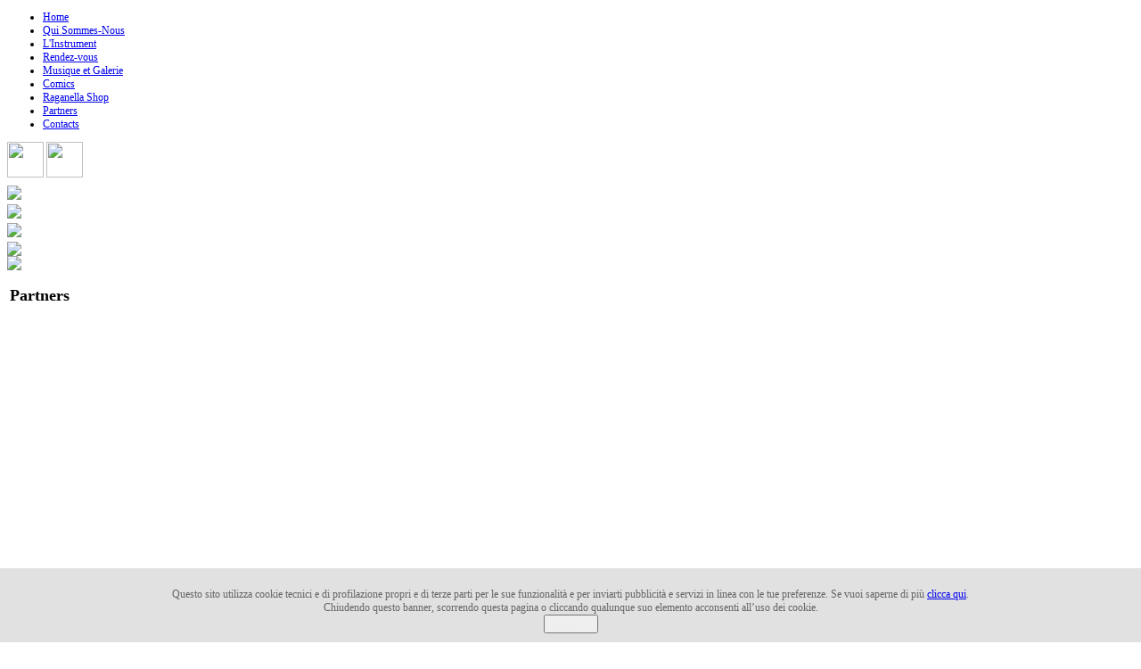

--- FILE ---
content_type: text/html; charset=utf-8
request_url: https://www.laraganella.com/fr/partners-2.html
body_size: 6609
content:
<?xml version="1.0" encoding="utf-8"?><!DOCTYPE html PUBLIC "-//W3C//DTD XHTML 1.0 Transitional//EN" "http://www.w3.org/TR/xhtml1/DTD/xhtml1-transitional.dtd">
<html prefix="og: http://ogp.me/ns#" xmlns="http://www.w3.org/1999/xhtml" xml:lang="fr-fr" lang="fr-fr" dir="ltr" >
<head>
  <base href="https://www.laraganella.com/fr/partners-2.html" />
  <meta http-equiv="content-type" content="text/html; charset=utf-8" />
  <meta name="keywords" content="la raganella, musiche e manti popolari, feste paesane, concerti, musiche per matrimoni, canti popolari marchigiani" />
  <meta name="rights" content="la raganella, musiche e manti popolari, feste paesane, concerti, musiche per matrimoni, canti popolari marchigiani" />
  <meta name="title" content="Partners" />
  <meta name="author" content="Life Color" />
  <meta property="og:url" content="https://www.laraganella.com/fr/partners-2.html" />
  <meta property="og:title" content="Partners" />
  <meta property="og:type" content="article" />
  <meta property="og:description" content="
























 " />
  <meta name="description" content="
























 " />
  <meta name="generator" content="Joomla! - Open Source Content Management" />
  <title>Partners</title>
  <link href="/templates/full_screen_3/favicon.ico" rel="shortcut icon" type="image/vnd.microsoft.icon" />
  <link rel="stylesheet" href="https://cdnjs.cloudflare.com/ajax/libs/magnific-popup.js/1.1.0/magnific-popup.min.css" type="text/css" />
  <link rel="stylesheet" href="https://cdnjs.cloudflare.com/ajax/libs/simple-line-icons/2.4.1/css/simple-line-icons.min.css" type="text/css" />
  <link rel="stylesheet" href="/templates/full_screen_3/css/k2.css?v=2.9.0" type="text/css" />
  <link rel="stylesheet" href="https://www.laraganella.com/plugins/system/fmalertcookies/assets/css/bootstrap.min.css" type="text/css" />
  <link rel="stylesheet" href="https://www.laraganella.com/plugins/system/fmalertcookies/assets/css/custom.css" type="text/css" />
  <style type="text/css">

						/* K2 - Magnific Popup Overrides */
						.mfp-iframe-holder {padding:10px;}
						.mfp-iframe-holder .mfp-content {max-width:100%;width:100%;height:100%;}
						.mfp-iframe-scaler iframe {background:#fff;padding:10px;box-sizing:border-box;box-shadow:none;}
					
  </style>
  <script src="https://cdnjs.cloudflare.com/ajax/libs/jquery/1.8.3/jquery.min.js" type="text/javascript"></script>
  <script src="https://cdnjs.cloudflare.com/ajax/libs/magnific-popup.js/1.1.0/jquery.magnific-popup.min.js" type="text/javascript"></script>
  <script src="/media/k2/assets/js/k2.frontend.js?v=2.9.0&amp;sitepath=/" type="text/javascript"></script>
  <script src="/media/system/js/mootools-core.js" type="text/javascript"></script>
  <script src="/media/system/js/core.js" type="text/javascript"></script>
  <script src="/media/system/js/mootools-more.js" type="text/javascript"></script>

<!--	Google fonts	-->
<link rel="stylesheet" type="text/css" href="http://fonts.googleapis.com/css?family=Nobile" />
<!-- style sheet links -->
<link rel="stylesheet" href="/templates/system/css/general.css" type="text/css" />
<link rel="stylesheet" href="/templates/full_screen_3/css/main.css" type="text/css" />
<link rel="stylesheet" href="/templates/full_screen_3/css/nav.css" type="text/css" />
<link rel="stylesheet" href="/templates/full_screen_3/css/template.css" type="text/css" />
<link rel="stylesheet" href="/templates/full_screen_3/css/moomenuh.css" type="text/css" />
<link rel="stylesheet" href="/templates/full_screen_3/lib/js/theme/supersized.shutter.css" type="text/css" />
<link rel="stylesheet" media="screen" type="text/css" href="/templates/full_screen_3/css/dynamic_css.php&#63;font=Nobile&amp;font_content=Trebuchet ms&amp;color_website_title=000000&amp;color_slogan=000000&amp;color_link=336699" />


<!--[if lte IE 8]> 
<link rel="stylesheet" href="/templates/full_screen_3/css/ie8.css" type="text/css" />
<![endif]-->
<!--[if lte IE 7]> 
<link rel="stylesheet" href="/templates/full_screen_3/css/ie7.css" type="text/css" />
<![endif]-->
<!--[if lt IE 7]>
<link rel="stylesheet" href="/templates/full_screen_3/css/ie6.css" type="text/css" />
<script type="text/javascript" src="/templates/full_screen_3/lib/js/iepngfix_tilebg.js"></script>
<style type="text/css">
* { behavior: url(/templates/full_screen_3/lib/js/iepngfix.htc) }
</style>
<![endif]-->

<script type="text/javascript">
window.addEvent('domready', function() {
    var hauteur = $('top-site').getStyle('height');
    $('middle-site').setStyle('padding-top', hauteur);

});
</script>

<!--	supersize	-->
<script type="text/javascript" src="/templates/full_screen_3/lib/js/jquery-162.js"></script>
<script type="text/javascript" src="/templates/full_screen_3/lib/js/jquery.easing.min.js"></script>
<script type="text/javascript" src="/templates/full_screen_3/lib/js/supersized.3.2.1.js"></script>
<script type="text/javascript" src="/templates/full_screen_3/lib/js/theme/supersized.shutter.js"></script>
<script type="text/javascript">  
					
jQuery.noConflict();
jQuery(function(jQuery){
jQuery.supersized({

slideshow : 0,
autoplay : 0 ,
start_slide : 0 ,
stop_loop : 0 ,
random : 0 ,
slide_interval : 5000 ,
transition : 1 ,
transition_speed : 600 ,
pause_hover : 0 ,
keyboard_nav : 0 ,
performance	: 1 ,
image_protect : 1 ,
image_path : 'https://www.laraganella.com/templates/full_screen_3/images/supersized/',

fit_always : 0 ,
fit_portrait : 0 ,
fit_landscape : 0 ,
min_width : 0 ,
min_height : 0 ,
vertical_center : 1 ,
horizontal_center : 1 ,
					
show_bottombar : 0 ,
show_prevnextbutton : 0 ,
show_slidecounter : 0 ,
show_imagetitle : 0 ,
show_playbutton : 0 ,
show_thumb : 0 ,
thumbnail_navigation : 0 ,


slides : [


{image : 'https://www.laraganella.com/images/laraganella-bck-002.jpg', title : '', thumb : 'https://www.laraganella.com/', url : ''}


















		]
		});
	});							
</script>

<!--	button for fullscreen	-->
<script type="text/javascript">
window.addEvent('domready', function() {

	jQuery.noConflict();

	jQuery('#close-box').click(function(){
	  
	  jQuery('#menu').toggle(1000);
	  jQuery('#bottom_site').toggle(1000);
	  jQuery('.center-site').toggle(750);
	  jQuery('#close-box').toggleClass('reduce');
	  jQuery('#control-slideshow').toggleClass('down-control-slideshow');
	  
	});

});
</script>

<script type="text/javascript">
window.addEvent('domready', function() {

	jQuery.noConflict();
	  		
	jQuery('#button-controls').click(function(){
	  
	  jQuery('#controls-wrapper').toggleClass('hide_function');
	  jQuery('#progress-back').toggleClass('hide_function');
	  jQuery('#thumb-tray').toggleClass('hide_function');
	  jQuery('#button-controls').toggleClass('down-button-controls');
	  
	});

});
</script>

<!-- MOOMENU HORIZONTAL-->
<script type="text/javascript" src="/templates/full_screen_3/lib/js/UvumiDropdown.js"></script>
<script type="text/javascript">
	var menu = new UvumiDropdown('main_menu');
</script>
<script type="text/javascript" src="/templates/full_screen_3/lib/js/tooltips.js"></script>

<!-- Google Tag Manager -->
<script>(function(w,d,s,l,i){w[l]=w[l]||[];w[l].push({'gtm.start':
new Date().getTime(),event:'gtm.js'});var f=d.getElementsByTagName(s)[0],
j=d.createElement(s),dl=l!='dataLayer'?'&l='+l:'';j.async=true;j.src=
'https://www.googletagmanager.com/gtm.js?id='+i+dl;f.parentNode.insertBefore(j,f);
})(window,document,'script','dataLayer','GTM-KSNMCRG');</script>
<!-- End Google Tag Manager -->

</head>
<body style="font-size:12px;" >

<!-- Google Tag Manager (noscript) -->
<noscript><iframe src="https://www.googletagmanager.com/ns.html?id=GTM-KSNMCRG"
height="0" width="0" style="display:none;visibility:hidden"></iframe></noscript>
<!-- End Google Tag Manager (noscript) -->

<div id="top-site">

				<div id="close-box"></div>
				
		<div id="menu">
									<div class="moduletable">
					
<ul class="menu" id="main_menu">
<li class="item-101"><a href="/fr/" title="musiche e canti popolari marchigiani" >Home</a></li><li class="item-139"><a href="/fr/qui-sommes-nous.html" >Qui Sommes-Nous</a></li><li class="item-140"><a href="/fr/l-instrument.html" >L'Instrument</a></li><li class="item-142"><a href="/fr/rendez-vous.html" >Rendez-vous</a></li><li class="item-143 parent"><a href="/fr/musique-et-galerie.html" >Musique et Galerie</a></li><li class="item-186"><a href="/fr/comics.html" >Comics</a></li><li class="item-146"><a href="/fr/raganella-shop-2.html" >Raganella Shop</a></li><li class="item-147 current active"><a href="/fr/partners-2.html" >Partners</a></li><li class="item-148"><a href="/fr/contacts.html" >Contacts</a></li></ul>
		</div>
	
					</div> <!--	end of menu	-->

						<div id="social">
						<div class="moduletable">
						<div><a href="https://www.facebook.com/laraganella.raganella?ref=ts&amp;fref=ts" target="_blank"><img src="/images/facebook.png" border="0" width="41" height="40" /></a> <a href="http://www.youtube.com/user/wlaraganella" target="_blank"><img src="/images/youtube.png" border="0" width="41" height="40" /></a></div>		</div>
	
			</div>	
			
						<div id="language">
						<div class="moduletable">
						<div>
<div style="margin-top: 5px;"><a href="/it"><img src="/images/lang_it.jpg" border="0" /></a></div>
<div style="margin-top: 5px;"><a href="/en"><img src="/images/lang_en.jpg" border="0" /></a></div>
<div style="margin-top: 5px;"><a href="/es"><img src="/images/lang_es.jpg" border="0" /></a></div>
<div style="margin-top: 5px;"><a href="/fr"><img src="/images/lang_fr.jpg" border="0" /></a></div>
</div>		</div>
	
			</div>	
			
			
		<div id="logo" >
							<div class="moduletable">
						<div><a href="#"><img src="/images/logo.png" border="0" /></a></div>		</div>
	
				</div>
		
</div>	<!-- end of top-site	-->



<table class="center-site">
<tr>
<td valign="middle">

<div id="middle-site">
	<div class="wrapper white4" style="width:980px;">
		<div>
						
						
			<div id="middle-content">
				<div class="content">
					
					<!--  USER 1, 2, 3 -->
					  <!--	END OF USERS TOP	-->				
			
					<div id="main_component" >
				
						<!--  MAIN COMPONENT -->
						
<div id="system-message-container">
</div>
						

<!-- Start K2 Item Layout -->
<span id="startOfPageId11"></span>

<div id="k2Container" class="itemView">

	<!-- Plugins: BeforeDisplay -->
	
	<!-- K2 Plugins: K2BeforeDisplay -->
	
	<div class="itemHeader">

		
	  	  <!-- Item title -->
	  <h2 class="itemTitle">
						
	  	Partners
	  	
	  </h2>
	  
		
  </div>

  <!-- Plugins: AfterDisplayTitle -->
  
  <!-- K2 Plugins: K2AfterDisplayTitle -->
  
	  <div class="itemToolbar">
		<ul>
			
			
			
			
			
					</ul>
		<div class="clr"></div>
  </div>
	
	
  <div class="itemBody">

	  <!-- Plugins: BeforeDisplayContent -->
	  
	  <!-- K2 Plugins: K2BeforeDisplayContent -->
	  
	  
	  	  <!-- Item text -->
	  <div class="itemFullText">
	  	<table border="0" style="width: 950px; height: 335px;">
<tbody>
<tr>
<td><a href="http://www.comune.belvedere.an.it/" target="_blank"><img src="/images/logo_comune_belve.png" alt="" width="190" height="101" border="0" /></a></td>
<td><a href="http://www.fitp.org/Default.asp" target="_blank"><img src="/images/logo_fitp.png" alt="" width="190" height="101" border="0" /></a></td>
<td><img src="/images/logo_uccellini.png" alt="" width="190" height="101" border="0" /></td>
<td><a href="http://www.musicapopolareitaliana.it/portal/" target="_blank"><img src="/images/logo_musica_popolare.png" alt="" width="190" height="101" border="0" /></a></td>
</tr>
<tr>
<td><a href="http://baffetti-accordions.com/" target="_blank"><img src="/images/logo_baffetti.png" alt="" width="190" height="101" border="0" /></a></td>
<td><a href="http://www.ugfm.it/" target="_blank"><img src="/images/logo_ugfm.png" alt="" width="190" height="101" border="0" /></a></td>
<td><a href="http://www.prolocobelvedere.it/" target="_blank"><img src="/images/logo_proloco.png" alt="" width="190" height="101" border="0" /></a></td>
<td><a href="http://www.astralmusic.it/" target="_blank"><img src="/images/logo_astralmusic.png" alt="" width="190" height="101" border="0" /></a></td>
</tr>
<tr>
<td><a href="http://www.giovanitradizioni.it/" target="_blank"><img src="/images/logo_giovani.png" alt="" width="190" height="101" border="0" /></a></td>
<td><a href="http://www.ladamigiana.com/" target="_blank"><img src="/images/logo_damigiana.png" alt="" width="190" height="101" border="0" /></a></td>
<td><img src="/images/logo_macinino.png" alt="" width="190" height="101" border="0" /></td>
<td><a href="http://www.tonellibibite.com/" target="_blank"><img src="/images/logo_tonelli.png" alt="" width="190" height="101" border="0" /></a></td>
</tr>
<tr>
<td><a href="http://www.massaccio.com/" target="_blank"><img src="/images/massaccio.png" alt="" width="190" height="101" border="0" /></a></td>
<td><a href="http://www.ostra.bcc.it" target="_blank"><img src="/images/logo_bcc.png" alt="" width="190" height="101" border="0" /></a></td>
</tr>
</tbody>
</table>	  </div>
	  
		<div class="clr"></div>

	  
		
	  <!-- Plugins: AfterDisplayContent -->
	  
	  <!-- K2 Plugins: K2AfterDisplayContent -->
	  
	  <div class="clr"></div>
  </div>

		<!-- Social sharing -->
	<div class="itemSocialSharing">

				<!-- Twitter Button -->
		<div class="itemTwitterButton">
			<a href="https://twitter.com/share" class="twitter-share-button" data-count="horizontal">Tweet</a><script type="text/javascript" src="//platform.twitter.com/widgets.js"></script>
		</div>
				
				<!-- Facebook Button -->
		<div class="itemFacebookButton">
			<div id="fb-root"></div>
			<script type="text/javascript">
				(function(d, s, id) {
				  var js, fjs = d.getElementsByTagName(s)[0];
				  if (d.getElementById(id)) {return;}
				  js = d.createElement(s); js.id = id;
				  js.src = "//connect.facebook.net/en_US/all.js#appId=177111755694317&xfbml=1";
				  fjs.parentNode.insertBefore(js, fjs);
				}(document, 'script', 'facebook-jssdk'));
			</script>
			<div class="fb-like" data-send="false" data-width="200" data-show-faces="true"></div>
		</div>
		
				<!-- Google +1 Button -->
		<div class="itemGooglePlusOneButton">	
			<g:plusone annotation="inline" width="120"></g:plusone>
			<script type="text/javascript">
			  (function() {
			  	window.___gcfg = {lang: 'en'}; // Define button default language here
			    var po = document.createElement('script'); po.type = 'text/javascript'; po.async = true;
			    po.src = 'https://apis.google.com/js/plusone.js';
			    var s = document.getElementsByTagName('script')[0]; s.parentNode.insertBefore(po, s);
			  })();
			</script>
		</div>
				
		<div class="clr"></div>
	</div>
	
  
  
  
			
  
	<div class="clr"></div>


  
  
  <!-- Plugins: AfterDisplay -->
  
  <!-- K2 Plugins: K2AfterDisplay -->
  
  
 

	<div class="clr"></div>
</div>
<!-- End K2 Item Layout -->

<!-- JoomlaWorks "K2" (v2.9.0) | Learn more about K2 at http://getk2.org -->


						<div style="position:absolute;top:0;left:-9999px;"><a href="http://www.joomspirit.com" title="template joomla">template joomla</a></div>							
					</div>		
					<!--  USER 4, 5, 6 -->
					  <!--	END OF USERS BOTTOM	-->
				
				</div>	<!-- end of content	-->
			</div>	<!-- end of middle content	-->
			<div class="clr"></div>
		
	
		</div>

					
	</div>	<!--	end of wrapper	-->
	
</div>	<!-- end of middle-site	 -->

</td></tr></table>




<!--	supersize	Thumbnail Navigation  -->


	<!--Thumbnail Navigation-->
	<div id="prevthumb"></div>
	<div id="nextthumb"></div>
	
	<!--Arrow Navigation-->
	<a id="prevslide" class="load-item"></a>
	<a id="nextslide" class="load-item"></a>
	
	<div id="thumb-tray" class="load-item hide_function">
		<div id="thumb-back"></div>
		<div id="thumb-forward"></div>
	</div>
	
	<!--Time Bar-->
	<div id="progress-back" class="load-item hide_function">
		<div id="progress-bar"></div>
	</div>
	
	<!--Control Bar-->
	<div id="controls-wrapper" class="load-item hide_function">
		<div id="controls">
			
			<a id="play-button"><span id="pauseplay"></span></a>
		
			<!--Slide counter-->
			<div id="slidecounter">
				<span class="slidenumber"></span> / <span class="totalslides"></span>
			</div>
			
			<!--Slide captions displayed here-->
			<div id="slidecaption"></div>
			
			<!--Thumb Tray button-->
			<a id="tray-button"><span id="tray-arrow"></span></a>
			
			<!--Navigation-->
			<ul id="slide-list"></ul>
			
		</div>
	</div>
	
	<div id="button-controls"></div>




<div id="bottom_site" style="background-color: #CA9D65;">

		<div id="space-button-controls"></div>
	
	<!--	SOCIAL LINKS	-->
		

		<div id="bottom_menu">
				<div class="moduletable">
						<div>Copyright @ 2012 La Raganella. All right reserved. Project by <a href="#">Life Color</a> | <a href="/cookie-policy.html">Cookie Policy</a> | <a href="/privacy.html">Privacy</a></div>		</div>
	
	</div>
	
		
		
		
	<div class="clr"></div>
	
</div>	<!-- end of bottom_site -->


<script type="text/javascript">

  var _gaq = _gaq || [];
  _gaq.push(['_setAccount', 'UA-38662725-1']);
  _gaq.push(['_trackPageview']);

  (function() {
    var ga = document.createElement('script'); ga.type = 'text/javascript'; ga.async = true;
    ga.src = ('https:' == document.location.protocol ? 'https://ssl' : 'http://www') + '.google-analytics.com/ga.js';
    var s = document.getElementsByTagName('script')[0]; s.parentNode.insertBefore(ga, s);
  })();

</script>

<!--googleoff: all--><div class="cadre_alert_cookies" id="cadre_alert_cookies" style="opacity:1;text-align:center;position:fixed;z-index:10000;left: 0;right: 0;bottom: 0; margin:0px;"><div class="cadre_inner_alert_cookies" style="display: inline-block;width: 100%;margin:auto;max-width:100%;background-color: #e1e1e1;border: 0px solid #eeeeee;"><div class="cadre_inner_texte_alert_cookies" style="display: inline-block;padding:10px;color: #666666"><div class="cadre_texte pull-left"><p style="margin-bottom: 0!important;">Questo sito utilizza cookie tecnici e di profilazione propri e di terze parti per le sue funzionalità e per inviarti pubblicità e servizi in linea con le tue preferenze. Se vuoi saperne di più <a href="/cookie-policy.html">clicca qui</a>. <br />Chiudendo questo banner, scorrendo questa pagina o cliccando qualunque suo elemento acconsenti all&rsquo;uso dei cookie.</p></div><div class="cadre_bouton pull-left"><div class="pull-left  col-sm-6 btn_close" style="margin:0;text-align:center"><button onclick="CloseCadreAlertCookie();" style="color:#eeeeee" class="btn btn-warning btn-large popup-modal-dismiss">Accetto</button></div></div></div></div></div><!--googleon: all--><script type="text/javascript">/*<![CDATA[*/var name = "fmalertcookies" + "=";var ca = document.cookie.split(";");var acceptCookie = false;for(var i=0; i<ca.length; i++) {var c = ca[i];while (c.charAt(0)==" ") c = c.substring(1);if (c.indexOf(name) == 0){ acceptCookie = true; document.getElementById("cadre_alert_cookies").style.display="none";}}var d = new Date();d.setTime(d.getTime() + (365*(24*60*60*1000)));var expires_cookie = "expires="+d.toUTCString();function CloseCadreAlertCookie(){document.getElementById('cadre_alert_cookies').style.display='none'; document.cookie='fmalertcookies=true; '+expires_cookie+'; path=/';}/*]]>*/</script></body>
</html>


--- FILE ---
content_type: text/html; charset=utf-8
request_url: https://accounts.google.com/o/oauth2/postmessageRelay?parent=https%3A%2F%2Fwww.laraganella.com&jsh=m%3B%2F_%2Fscs%2Fabc-static%2F_%2Fjs%2Fk%3Dgapi.lb.en.OE6tiwO4KJo.O%2Fd%3D1%2Frs%3DAHpOoo_Itz6IAL6GO-n8kgAepm47TBsg1Q%2Fm%3D__features__
body_size: 157
content:
<!DOCTYPE html><html><head><title></title><meta http-equiv="content-type" content="text/html; charset=utf-8"><meta http-equiv="X-UA-Compatible" content="IE=edge"><meta name="viewport" content="width=device-width, initial-scale=1, minimum-scale=1, maximum-scale=1, user-scalable=0"><script src='https://ssl.gstatic.com/accounts/o/2580342461-postmessagerelay.js' nonce="se1wfjnmQauqpOsua4X0Gg"></script></head><body><script type="text/javascript" src="https://apis.google.com/js/rpc:shindig_random.js?onload=init" nonce="se1wfjnmQauqpOsua4X0Gg"></script></body></html>